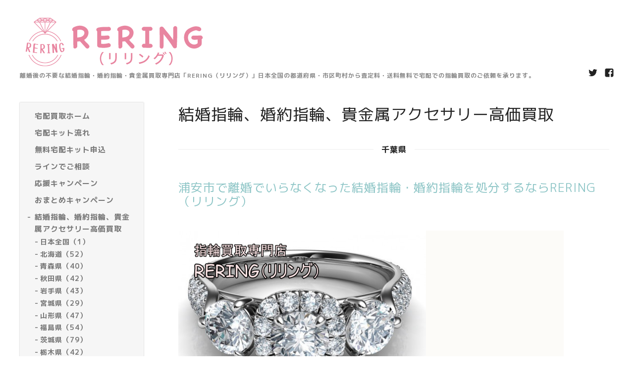

--- FILE ---
content_type: text/html; charset=utf-8
request_url: https://yubiwarering.com/menu/910040
body_size: 10755
content:
<!DOCTYPE html>
<html lang="ja">
<head>
  <meta charset="utf-8">
  <!-- Silk: ver.202008170000 -->

  <title>浦安市で離婚でいらなくなった結婚指輪・婚約指輪を処分するならRERING（リリング） - 結婚指輪・婚約指輪の高額買取リリング</title>

  <meta name="viewport" content="width=device-width,initial-scale=1.0,minimum-scale=1.0">
  <meta name="description" content="不倫、浮気、性格に不一致等で離婚される方が増えている。そんな中で注目されているのが結婚指輪・婚約指輪の処分。離婚された方々の多くは・長年愛用した傷付いた指輪...">
  <meta name="keywords" content="結婚指輪・婚約指輪どこよりも高額買取はリリング">

  <meta property="og:title" content="浦安市で離婚でいらなくなった結婚指輪・婚約指輪を処分するならRERING（リリング）">
  <meta property="og:image" content="https://cdn.goope.jp/174227/210830204337j29r.png">
  <meta property="og:site_name" content="結婚指輪・婚約指輪の高額買取リリング">

  <link rel="shortcut icon" href="//cdn.goope.jp/174227/210217215054-602d112eed17f.ico" />
  <link rel="alternate" href="/feed.rss" type="application/rss+xml" title="結婚指輪・婚約指輪の高額買取リリング / RSS">
  <link rel="stylesheet" href="/js/theme_silk/swiper/swiper.min.css">
  <link rel="stylesheet" href="/js/theme_silk/colorbox/colorbox.css">
  <link rel="stylesheet" href="/style.css?742824-1631109219">
  <script src="/assets/jquery/jquery-3.5.1.min.js"></script>
  <link rel="stylesheet" href="https://use.fontawesome.com/releases/v5.15.4/css/all.css" integrity="sha384-DyZ88mC6Up2uqS4h/KRgHuoeGwBcD4Ng9SiP4dIRy0EXTlnuz47vAwmeGwVChigm" crossorigin="anonymous">
</head>

<body id="menu">
  <div id="app" class="l-app">
    <header class="js-header l-header">
      <div class="c-container l-header__inner">
        <div class="l-header__brand">
          <div class="p-brand">
            <h1 class="p-brand__name">
              <a class="shop_sitename" href="https://yubiwarering.com"><img src='//cdn.goope.jp/174227/210830204337j29r.png' alt='結婚指輪・婚約指輪の高額買取リリング' /></a>
            </h1>
            <div class="p-brand__description site_description">
              離婚後の不要な結婚指輪・婚約指輪・貴金属買取専門店「RERING（リリング）」日本全国の都道府県・市区町村から査定料・送料無料で宅配での指輪買取のご依頼を承ります。
            </div>
          </div>
        </div>
        <label for="l-drawer-state" class="l-header-button">
          <svg role="img" aria-hidden="true" class="c-icon l-header-button__icon"><use xlink:href="#navicon"></use></svg>
          メニュー
        </label>

        <ul class="l-header-social">
          
          <li class="l-header-social__item">
            <a href="https://twitter.com/RERING11" target="_blank">
              <svg role="img" aria-hidden="true" class="c-icon l-header-social__icon"><use xlink:href="#twitter"></use></svg>
            </a>
          </li>
          
          
          <li class="l-header-social__item">
            <a href="https://www.facebook.com/rering0000" target="_blank">
              <svg role="img" aria-hidden="true" class="c-icon l-header-social__icon"><use xlink:href="#facebook-square"></use></svg>
            </a>
          </li>
          
          
        </ul>
      </div>
    </header>

    <input id="l-drawer-state" type="checkbox" class="c-overlay-checkbox l-drawer-state">
    <label for="l-drawer-state" aria-label="メニューを閉じる" class="c-overlay"></label>

    <nav class="l-drawer" role="navigation">
      <label for="l-drawer-state" class="l-drawer__close">
        <svg class="l-drawer__icon" role="img" aria-hidden="true"><use xlink:href="#cross"></use></svg>
        メニューを閉じる
      </label>
      <div class="js-global-nav">
        <ul class="p-global-nav">
          
          <li class="navi_top">
            <a href="/" class="p-global-nav__item" >
              <span>宅配買取ホーム</span>
            </a>
            
          </li>
          
          <li class="navi_free free_394199">
            <a href="/free/takuhainagare" class="p-global-nav__item" >
              <span>宅配キット流れ</span>
            </a>
            
          </li>
          
          <li class="navi_contact">
            <a href="/contact" class="p-global-nav__item" >
              <span>無料宅配キット申込</span>
            </a>
            
          </li>
          
          <li class="navi_free free_397094">
            <a href="/free/line" class="p-global-nav__item" >
              <span>ラインでご相談</span>
            </a>
            
          </li>
          
          <li class="navi_free free_393351">
            <a href="/free/mamaouen" class="p-global-nav__item" >
              <span>応援キャンペーン</span>
            </a>
            
          </li>
          
          <li class="navi_free free_393352">
            <a href="/free/matome" class="p-global-nav__item" >
              <span>おまとめキャンペーン</span>
            </a>
            
          </li>
          
          <li class="navi_menu active">
            <a href="/menu" class="p-global-nav__item" >
              <span>結婚指輪、婚約指輪、貴金属アクセサリー高価買取</span>
            </a>
            <ul class="sub_navi">
<li><a href='/menu/c1132375'>日本全国（1）</a></li>
<li><a href='/menu/c1059085'>北海道（52）</a></li>
<li><a href='/menu/c1059086'>青森県（40）</a></li>
<li><a href='/menu/c1059087'>秋田県（42）</a></li>
<li><a href='/menu/c1059088'>岩手県（43）</a></li>
<li><a href='/menu/c1059089'>宮城県（29）</a></li>
<li><a href='/menu/c1059090'>山形県（47）</a></li>
<li><a href='/menu/c1059091'>福島県（54）</a></li>
<li><a href='/menu/c1059092'>茨城県（79）</a></li>
<li><a href='/menu/c1059093'>栃木県（42）</a></li>
<li><a href='/menu/c1059094'>群馬県（42）</a></li>
<li><a href='/menu/c1059095'>埼玉県（54）</a></li>
<li><a href='/menu/c1059096'>千葉県（46）</a></li>
<li><a href='/menu/c1059097'>東京都区部（72）</a></li>
<li><a href='/menu/c1059098'>東京都多摩地域（86）</a></li>
<li><a href='/menu/c1059099'>神奈川県（152）</a></li>
<li><a href='/menu/c1059100'>新潟県（77）</a></li>
<li><a href='/menu/c1059101'>長野県（71）</a></li>
<li><a href='/menu/c1059102'>山梨県（38）</a></li>
<li><a href='/menu/c1059103'>富山県（28）</a></li>
<li><a href='/menu/c1059104'>石川県（36）</a></li>
<li><a href='/menu/c1059105'>福井県（36）</a></li>
<li><a href='/menu/c1059106'>静岡県（42）</a></li>
<li><a href='/menu/c1059107'>岐阜県（64）</a></li>
<li><a href='/menu/c1059108'>愛知県（77）</a></li>
<li><a href='/menu/c1059109'>三重県（45）</a></li>
<li><a href='/menu/c1059110'>滋賀県（36）</a></li>
<li><a href='/menu/c1059111'>京都府（36）</a></li>
<li><a href='/menu/c1059112'>奈良県（40）</a></li>
<li><a href='/menu/c1059113'>大阪府（69）</a></li>
<li><a href='/menu/c1059114'>和歌山県（35）</a></li>
<li><a href='/menu/c1059115'>兵庫県（43）</a></li>
<li><a href='/menu/c1059116'>鳥取県（22）</a></li>
<li><a href='/menu/c1059117'>岡山県（62）</a></li>
<li><a href='/menu/c1059118'>島根県（30）</a></li>
<li><a href='/menu/c1059119'>広島県（29）</a></li>
<li><a href='/menu/c1059120'>山口県（38）</a></li>
<li><a href='/menu/c1059121'>香川県（31）</a></li>
<li><a href='/menu/c1059122'>徳島県（36）</a></li>
<li><a href='/menu/c1059123'>愛媛県（40）</a></li>
<li><a href='/menu/c1059124'>高知県（38）</a></li>
<li><a href='/menu/c1059125'>福岡県（48）</a></li>
<li><a href='/menu/c1059126'>大分県（37）</a></li>
<li><a href='/menu/c1059127'>佐賀県（36）</a></li>
<li><a href='/menu/c1059128'>長崎県（38）</a></li>
<li><a href='/menu/c1059129'>熊本県（61）</a></li>
<li><a href='/menu/c1059130'>宮崎県（32）</a></li>
<li><a href='/menu/c1059131'>鹿児島県（57）</a></li>
<li><a href='/menu/c1059132'>沖縄県（36）</a></li>
</ul>

          </li>
          
          <li class="navi_about">
            <a href="/about" class="p-global-nav__item" >
              <span>店舗情報</span>
            </a>
            
          </li>
          
          <li class="navi_free free_393355">
            <a href="/free/kihonrinen" class="p-global-nav__item" >
              <span>基本理念</span>
            </a>
            
          </li>
          
          <li class="navi_free free_393354">
            <a href="/free/kizu" class="p-global-nav__item" >
              <span>刻印・傷ありでもOK</span>
            </a>
            
          </li>
          
          <li class="navi_free free_394197">
            <a href="/free/senmonten" class="p-global-nav__item" >
              <span>貴金属専門店がいい理由</span>
            </a>
            
          </li>
          
          <li class="navi_free free_394204">
            <a href="/free/katsuyou" class="p-global-nav__item" >
              <span>指輪売却で有効活用</span>
            </a>
            
          </li>
          
          <li class="navi_free free_394202">
            <a href="/free/kaitorihinmoku" class="p-global-nav__item" >
              <span>宅配買取品目</span>
            </a>
            
          </li>
          
          <li class="navi_free free_394200">
            <a href="/free/kaitoriarea" class="p-global-nav__item" >
              <span>宅配買取エリア</span>
            </a>
            
          </li>
          
          <li class="navi_free free_492766">
            <a href="/free/kotsu" class="p-global-nav__item" >
              <span>購入金額とのギャップが大きい結婚指輪、婚約指輪を少しでも高く売却するコツ</span>
            </a>
            
          </li>
          
          <li class="navi_info">
            <a href="/info" class="p-global-nav__item" >
              <span>お知らせ</span>
            </a>
            
          </li>
          
          <li class="navi_diary">
            <a href="/diary" class="p-global-nav__item" >
              <span>結婚指輪買取店店主から</span>
            </a>
            
          </li>
          
          <li class="navi_free free_385189">
            <a href="/free/pp" class="p-global-nav__item" >
              <span>プライバシーポリシー</span>
            </a>
            
          </li>
          
          <li class="navi_free free_493364">
            <a href="/free/reringkiyaku" class="p-global-nav__item" >
              <span>利用規約 </span>
            </a>
            
          </li>
          
        </ul>
        <ul class="p-global-nav">
          <li class="shop_rss">
            <a href="/feed.rss" class="p-global-nav__item">
              <span>RSSフィード</span>
            </a>
          </li>
          <li class="p-global-nav__qr qr_area">
            <div>
              <label for="l-modal-state" aria-label="モバイルQRコードを表示する" class="p-global-nav__item" onclick="showModal(this)">
                <span>モバイルサイト</span>
              </label>
            </div>
            <div class="c-hidden-source">
              <div class="l-modal__body">
                <div class="l-modal__image">
                  <img src="//r.goope.jp/qr/rering"width="100" height="100" />
                </div>
                <div class="l-modal__content">
                  <h2>
                    結婚指輪・婚約指輪の高額買取リリング
                  </h2>
                  <p class="l-modal__text">
                    お使いのデバイスからQRコードを読み込んでください。
                  </p>
                </div>
                <label for="l-modal-state" class="l-modal__close-button">
                  <svg class="c-icon" role="img" aria-hidden="true"><use xlink:href="#cross"></use></svg>
                </label>
              </div>
            </div>
          </li>
        </ul>
      </div>
    </nav>

    <header class="p-top-brand">
      <div class="p-brand">
        <h1 class="p-brand__name">
          <a class="shop_sitename" href="https://yubiwarering.com"><img src='//cdn.goope.jp/174227/210830204337j29r.png' alt='結婚指輪・婚約指輪の高額買取リリング' /></a>
        </h1>
        <div class="p-brand__description site_description">
          離婚後の不要な結婚指輪・婚約指輪・貴金属買取専門店「RERING（リリング）」日本全国の都道府県・市区町村から査定料・送料無料で宅配での指輪買取のご依頼を承ります。
        </div>
      </div>
    </header>

    

    

    

    
    <div class="c-container c-container--flex">
      <div class="l-side">
        <nav class="js-side">
        </nav>
      </div>
      <main role="main" class="l-main">
        <section class="c-section">
          <h2 class="c-section__heading">
            結婚指輪、婚約指輪、貴金属アクセサリー高価買取
          </h2>
          
          <h3 class="c-section__category-heading">
            <span>
              千葉県
            </span>
          </h3>
          
          <section class="c-chapter">
            <h4 class="c-chapter__heading">
              <a href="/menu/910040">浦安市で離婚でいらなくなった結婚指輪・婚約指輪を処分するならRERING（リリング）</a>
            </h4>
            <div class="c-article c-article--type-thumb">
              <div class="c-article__image c-article__image--type-thumb">
                <img src="" alt="">
              </div>
              <div class="c-article__content c-article__content--type-thumb">
                <div class="p-menu">
                  <div class="p-menu__price">
                    <span></span>
                  </div>
                  <div class="p-menu__body wysiwyg js-wysiwyg">
                    <p>&nbsp;</p>
<div class="c-article__image" style="box-sizing: border-box; word-break: break-all; letter-spacing: 1px; margin-top: 0px; font-family: 'Noto Sans Japanese'; color: #222222; font-size: 16px; background-color: #fcfbf8;"><a href="https://cdn.goope.jp/174227/210425181602-6085335208a74.png" class="thickbox" style="box-sizing: border-box; word-break: break-all; background-color: transparent; color: #9fbacf;"><img src="https://cdn.goope.jp/174227/210425181602-6085335208a74_l.jpg" alt="【新潟県】離婚でいらなくなった結婚指輪・婚約指輪を処分するならRERING（リリング）" style="box-sizing: border-box; word-break: break-all; border-style: none; max-width: 100%; height: auto; display: block; margin-bottom: 1.5em;" /></a></div>
<div class="c-article__content" style="box-sizing: border-box; word-break: break-all; font-size: 14px; color: #777777; margin-bottom: 0px; font-family: 'M Plus 1p'; letter-spacing: 1px;">
<div class="wysiwyg js-wysiwyg" style="box-sizing: border-box; word-break: break-all; overflow-x: auto;">
<p style="box-sizing: border-box; word-break: break-all; margin-top: 0px; margin-bottom: 0.5em; font-family: 'Noto Sans Japanese'; background-color: #fcfbf8;"><span style="box-sizing: border-box; word-break: break-all; font-size: 16px;">不倫、浮気、性格に不一致等で</span></p>
<p style="box-sizing: border-box; word-break: break-all; margin-top: 0.5em; margin-bottom: 0.5em; font-family: 'Noto Sans Japanese'; background-color: #fcfbf8;"><span style="box-sizing: border-box; word-break: break-all; font-size: 12pt;">離婚される方が増えている。</span></p>
<p style="box-sizing: border-box; word-break: break-all; margin-top: 0.5em; margin-bottom: 0.5em; font-family: 'Noto Sans Japanese'; background-color: #fcfbf8;"><span style="box-sizing: border-box; word-break: break-all; font-size: 12pt;">そんな中で注目されているのが</span></p>
<p style="box-sizing: border-box; word-break: break-all; margin-top: 0.5em; margin-bottom: 0.5em; font-family: 'Noto Sans Japanese'; background-color: #fcfbf8;"><span style="box-sizing: border-box; word-break: break-all; font-size: 12pt;">結婚指輪</span><span style="box-sizing: border-box; word-break: break-all; font-size: 12pt;">・婚約指輪</span><span style="box-sizing: border-box; word-break: break-all; font-size: 12pt;">の処分。</span></p>
<p style="box-sizing: border-box; word-break: break-all; margin-top: 0.5em; margin-bottom: 0.5em; font-family: 'Noto Sans Japanese'; background-color: #fcfbf8;"><span style="box-sizing: border-box; word-break: break-all; font-size: 12pt;">離婚された方々の多くは</span></p>
<p style="box-sizing: border-box; word-break: break-all; margin-top: 0.5em; margin-bottom: 0.5em; font-family: 'Noto Sans Japanese'; background-color: #fcfbf8;"><span style="box-sizing: border-box; word-break: break-all; font-weight: bolder;"><span style="box-sizing: border-box; word-break: break-all; font-size: 12pt;">・長年愛用した傷付いた指輪</span></span></p>
<p style="box-sizing: border-box; word-break: break-all; margin-top: 0.5em; margin-bottom: 0.5em; font-family: 'Noto Sans Japanese'; background-color: #fcfbf8;"><span style="box-sizing: border-box; word-break: break-all; font-weight: bolder;"><span style="box-sizing: border-box; word-break: break-all; font-size: 12pt;">・イニシャルが入ってる指輪</span></span></p>
<p style="box-sizing: border-box; word-break: break-all; margin-top: 0.5em; margin-bottom: 0.5em; font-family: 'Noto Sans Japanese'; background-color: #fcfbf8;"><span style="box-sizing: border-box; word-break: break-all; font-size: 12pt;">これらが売れると知らない方が多く</span></p>
<p style="box-sizing: border-box; word-break: break-all; margin-top: 0.5em; margin-bottom: 0.5em; font-family: 'Noto Sans Japanese'; background-color: #fcfbf8;"><span style="box-sizing: border-box; word-break: break-all; font-size: 12pt;">感情的に捨ててしまった！</span></p>
<p style="box-sizing: border-box; word-break: break-all; margin-top: 0.5em; margin-bottom: 0.5em; font-family: 'Noto Sans Japanese'; background-color: #fcfbf8;"><span style="box-sizing: border-box; word-break: break-all; font-size: 12pt;">という方が非常に多かったのですが</span></p>
<p style="box-sizing: border-box; word-break: break-all; margin-top: 0.5em; margin-bottom: 0.5em; font-family: 'Noto Sans Japanese'; background-color: #fcfbf8;"><span style="box-sizing: border-box; word-break: break-all; font-size: 12pt;">実は売れる！と口コミで広まり</span></p>
<p style="box-sizing: border-box; word-break: break-all; margin-top: 0.5em; margin-bottom: 0.5em; font-family: 'Noto Sans Japanese'; background-color: #fcfbf8;"><span style="box-sizing: border-box; word-break: break-all; font-size: 12pt;"><span style="box-sizing: border-box; word-break: break-all; font-size: 12pt;">新たな人生を送る</span><span style="box-sizing: border-box; word-break: break-all; font-size: 12pt;">きっかけとして</span></span></p>
<p style="box-sizing: border-box; word-break: break-all; margin-top: 0.5em; margin-bottom: 0.5em; font-family: 'Noto Sans Japanese'; background-color: #fcfbf8;"><span style="box-sizing: border-box; word-break: break-all; font-size: 16px;">売却処分される方</span><span style="box-sizing: border-box; word-break: break-all; font-size: 16px;">が</span></p>
<p style="box-sizing: border-box; word-break: break-all; margin-top: 0.5em; margin-bottom: 0.5em; font-family: 'Noto Sans Japanese'; background-color: #fcfbf8;"><span style="box-sizing: border-box; word-break: break-all; font-size: 16px;"><span color="#777777" style="box-sizing: border-box; word-break: break-all;"><span style="box-sizing: border-box; word-break: break-all;"><span color="#ff0000" style="box-sizing: border-box; word-break: break-all; color: #ff0000;"><span style="box-sizing: border-box; word-break: break-all; font-weight: bolder;">浦安市（明海　今川など）</span></span></span><span style="box-sizing: border-box; word-break: break-all;">で増えてきている。</span></span></span></p>
<p style="box-sizing: border-box; word-break: break-all; margin-top: 0.5em; margin-bottom: 0.5em; font-family: 'Noto Sans Japanese'; background-color: #fcfbf8;">&nbsp;</p>
<p style="box-sizing: border-box; word-break: break-all; margin-top: 0.5em; margin-bottom: 0.5em; font-family: 'Noto Sans Japanese'; background-color: #fcfbf8;">&nbsp;</p>
<h2 style="box-sizing: border-box; word-break: break-all; font-family: 'Noto Sans Japanese'; font-size: 20px; border-left: 8px solid #2294dd; padding: 15px;"><span style="box-sizing: border-box; word-break: break-all; background-color: #fcfbf8;"><span style="box-sizing: border-box; word-break: break-all; color: #ff0000;">浦安市</span>で結婚指輪・婚約指輪を高価買取</span></h2>
<p style="box-sizing: border-box; word-break: break-all; margin-top: 0.5em; margin-bottom: 0.5em; font-family: 'Noto Sans Japanese'; background-color: #fcfbf8;"><img src="https://cdn.goope.jp/174227/210413152209-607538919072f_l.jpg" alt="多可町で結婚指輪・婚約指輪売却するならRERING（リリング）" width="575" height="244" style="box-sizing: border-box; word-break: break-all; border-style: none; max-width: 100%; height: auto;" /></p>
<p style="box-sizing: border-box; word-break: break-all; margin-top: 0.5em; margin-bottom: 0.5em; font-family: 'Noto Sans Japanese'; background-color: #fcfbf8;"><span style="box-sizing: border-box; word-break: break-all; font-size: 16px;">シングルマザーになると</span></p>
<p style="box-sizing: border-box; word-break: break-all; margin-top: 0.5em; margin-bottom: 0.5em; font-family: 'Noto Sans Japanese'; background-color: #fcfbf8;"><span style="box-sizing: border-box; word-break: break-all; font-size: 16px;">生活に苦しむ家庭も多く</span></p>
<p style="box-sizing: border-box; word-break: break-all; margin-top: 0.5em; margin-bottom: 0.5em; font-family: 'Noto Sans Japanese'; background-color: #fcfbf8;"><span style="box-sizing: border-box; word-break: break-all; font-size: 16px;">少しでも足しにしたい方が多い。</span></p>
<p style="box-sizing: border-box; word-break: break-all; margin-top: 0.5em; margin-bottom: 0.5em; font-family: 'Noto Sans Japanese'; background-color: #fcfbf8;"><span style="box-sizing: border-box; word-break: break-all; font-size: 16px;"><a href="https://yubiwarering.com/" style="box-sizing: border-box; word-break: break-all; background-color: transparent; color: #8dc5c6;">RERING（リリング）</a>では</span></p>
<p style="box-sizing: border-box; word-break: break-all; margin-top: 0.5em; margin-bottom: 0.5em; font-family: 'Noto Sans Japanese'; background-color: #fcfbf8;"><span style="box-sizing: border-box; word-break: break-all; color: #ff0000;"><span style="box-sizing: border-box; word-break: break-all; font-weight: bolder;"><span style="box-sizing: border-box; word-break: break-all; font-size: 16px;">離婚等で生活苦になった方を助けたい！</span></span></span></p>
<p style="box-sizing: border-box; word-break: break-all; margin-top: 0.5em; margin-bottom: 0.5em; font-family: 'Noto Sans Japanese'; background-color: #fcfbf8;"><span style="box-sizing: border-box; word-break: break-all; font-size: 16px;">このような想いから</span></p>
<p style="box-sizing: border-box; word-break: break-all; margin-top: 0.5em; margin-bottom: 0.5em; font-family: 'Noto Sans Japanese'; background-color: #fcfbf8;"><span style="box-sizing: border-box; word-break: break-all; font-size: 16px;">結婚指輪・婚約指輪</span><span style="box-sizing: border-box; word-break: break-all; background-color: #ffffff; font-size: 16px;">の</span><span style="box-sizing: border-box; word-break: break-all; background-color: #ffffff; font-size: 16px;">高価買取を開始。</span></p>
<p style="box-sizing: border-box; word-break: break-all; margin-top: 0.5em; margin-bottom: 0.5em; font-family: 'Noto Sans Japanese'; background-color: #fcfbf8;"><span style="box-sizing: border-box; word-break: break-all; font-size: 16px;">人件費・店舗維持費などの</span></p>
<p style="box-sizing: border-box; word-break: break-all; margin-top: 0.5em; margin-bottom: 0.5em; font-family: 'Noto Sans Japanese'; background-color: #fcfbf8;"><span style="box-sizing: border-box; word-break: break-all; font-size: 16px;">経費を削減することで</span></p>
<p style="box-sizing: border-box; word-break: break-all; margin-top: 0.5em; margin-bottom: 0.5em; font-family: 'Noto Sans Japanese';"><span style="box-sizing: border-box; word-break: break-all; background-color: #fcfbf8; color: #ff0000; font-size: 16px; font-weight: bold;">浦安市（入船　海楽など）</span><span style="box-sizing: border-box; word-break: break-all; background-color: #fcfbf8; font-size: 16px;">の皆様から</span></p>
<p style="box-sizing: border-box; word-break: break-all; margin-top: 0.5em; margin-bottom: 0.5em; font-family: 'Noto Sans Japanese'; background-color: #fcfbf8;"><span style="box-sizing: border-box; word-break: break-all; font-size: 16px;">1円でも高く買い取れるよう努力している。</span></p>
<p style="box-sizing: border-box; word-break: break-all; margin-top: 0.5em; margin-bottom: 0.5em; font-family: 'Noto Sans Japanese'; background-color: #fcfbf8;">&nbsp;</p>
<p style="box-sizing: border-box; word-break: break-all; margin-top: 0.5em; margin-bottom: 0.5em; font-family: 'Noto Sans Japanese'; background-color: #fcfbf8;"><a href="https://yubiwarering.com/free/takuhainagare" style="box-sizing: border-box; word-break: break-all; background-color: transparent; color: #8dc5c6;"><img src="https://cdn.goope.jp/174227/210514054910-609d90c6c2cdd_l.jpg" alt="タグ.PNG" style="box-sizing: border-box; word-break: break-all; border-style: none; max-width: 100%; height: auto; font-family: 'M Plus 1p'; font-size: 16px; background-color: #ffffff;" /></a></p>
<p style="box-sizing: border-box; word-break: break-all; margin-top: 0.5em; margin-bottom: 0.5em; font-family: 'Noto Sans Japanese'; background-color: #fcfbf8;">&nbsp;</p>
<p style="box-sizing: border-box; word-break: break-all; margin-top: 0.5em; margin-bottom: 0.5em; font-family: 'Noto Sans Japanese'; background-color: #fcfbf8;">&nbsp;</p>
<h2 style="box-sizing: border-box; word-break: break-all; font-family: 'Noto Sans Japanese'; font-size: 20px; background-color: #fcfbf8; border-left: 8px solid #2294dd; padding: 15px;">経費削減で高価買取を実現</h2>
<p style="box-sizing: border-box; word-break: break-all; margin-top: 0.5em; margin-bottom: 0.5em; font-family: 'Noto Sans Japanese'; background-color: #fcfbf8;"><span style="box-sizing: border-box; word-break: break-all; font-size: 12pt;"><a href="https://cdn.goope.jp/174227/210405060507-606a2a03f3a78.png" target="_blank" style="box-sizing: border-box; word-break: break-all; background-color: transparent; color: #9fbacf;"><img src="https://cdn.goope.jp/174227/210405060507-606a2a03f3a78_l.jpg" alt="足利市で結婚指輪・婚約指輪を断捨離・処分・現金化・換金・売るならRERING（リリング）" width="579" height="279" style="box-sizing: border-box; word-break: break-all; border-style: none; max-width: 100%; height: auto;" /></a></span></p>
<p style="box-sizing: border-box; word-break: break-all; margin-top: 0.5em; margin-bottom: 0.5em; font-family: 'Noto Sans Japanese'; background-color: #fcfbf8;"><span style="box-sizing: border-box; word-break: break-all; font-size: 12pt;"><a href="https://yubiwarering.com/" style="box-sizing: border-box; word-break: break-all; background-color: transparent; color: #8dc5c6;">RERING（リリング）</a>では</span></p>
<p style="box-sizing: border-box; word-break: break-all; margin-top: 0.5em; margin-bottom: 0.5em; font-family: 'Noto Sans Japanese'; background-color: #fcfbf8;"><span style="box-sizing: border-box; word-break: break-all; font-size: 12pt;">離婚して結婚指輪・婚約指輪の</span></p>
<p style="box-sizing: border-box; word-break: break-all; margin-top: 0.5em; margin-bottom: 0.5em; font-family: 'Noto Sans Japanese'; background-color: #fcfbf8;"><span style="box-sizing: border-box; word-break: break-all; font-size: 12pt;">処分に困っている人を助けるべく</span></p>
<p style="box-sizing: border-box; word-break: break-all; margin-top: 0.5em; margin-bottom: 0.5em; font-family: 'Noto Sans Japanese'; background-color: #fcfbf8;"><span style="box-sizing: border-box; word-break: break-all; font-size: 12pt;">結婚・婚約指輪買取専門店を開始。</span></p>
<p style="box-sizing: border-box; word-break: break-all; margin-top: 0.5em; margin-bottom: 0.5em; font-family: 'Noto Sans Japanese'; background-color: #fcfbf8;"><span style="box-sizing: border-box; word-break: break-all; font-size: 12pt;">店舗を待たない事で</span></p>
<p style="box-sizing: border-box; word-break: break-all; margin-top: 0.5em; margin-bottom: 0.5em; font-family: 'Noto Sans Japanese'; background-color: #fcfbf8;"><span style="box-sizing: border-box; word-break: break-all; font-size: 12pt;">人件費や運営コストを</span></p>
<p style="box-sizing: border-box; word-break: break-all; margin-top: 0.5em; margin-bottom: 0.5em; font-family: 'Noto Sans Japanese'; background-color: #fcfbf8;"><span style="box-sizing: border-box; word-break: break-all; font-size: 12pt;">徹底的にカットしたことで</span></p>
<p style="box-sizing: border-box; word-break: break-all; margin-top: 0.5em; margin-bottom: 0.5em; font-family: 'Noto Sans Japanese'; background-color: #fcfbf8;"><span style="box-sizing: border-box; word-break: break-all; font-size: 12pt;">高値買取を実現させています。</span></p>
<p style="box-sizing: border-box; word-break: break-all; margin-top: 0.5em; margin-bottom: 0.5em; font-family: 'Noto Sans Japanese'; background-color: #fcfbf8;"><span style="box-sizing: border-box; word-break: break-all; font-size: 12pt;">また、店舗に行くのが面倒くさい</span></p>
<p style="box-sizing: border-box; word-break: break-all; margin-top: 0.5em; margin-bottom: 0.5em; font-family: 'Noto Sans Japanese'; background-color: #fcfbf8;"><span style="box-sizing: border-box; word-break: break-all; font-size: 12pt;">時間が無い方に対応するため</span></p>
<p style="box-sizing: border-box; word-break: break-all; margin-top: 0.5em; margin-bottom: 0.5em; font-family: 'Noto Sans Japanese'; background-color: #fcfbf8;"><span style="box-sizing: border-box; word-break: break-all; font-size: 12pt;">メールや電話一本で</span></p>
<p style="box-sizing: border-box; word-break: break-all; margin-top: 0.5em; margin-bottom: 0.5em; font-family: 'Noto Sans Japanese'; background-color: #fcfbf8;"><span style="box-sizing: border-box; word-break: break-all; font-size: 12pt;">全国どこでも無料で</span><span style="box-sizing: border-box; word-break: break-all; font-size: 12pt;">査定できる。</span></p>
<p style="box-sizing: border-box; word-break: break-all; margin-top: 0.5em; margin-bottom: 0.5em; font-family: 'Noto Sans Japanese'; background-color: #fcfbf8;"><span style="box-sizing: border-box; word-break: break-all; font-weight: bolder;"><span style="box-sizing: border-box; word-break: break-all; font-size: 16px;">・1円でも高く売却処分したい方</span></span></p>
<p style="box-sizing: border-box; word-break: break-all; margin-top: 0.5em; margin-bottom: 0.5em; font-family: 'Noto Sans Japanese'; background-color: #fcfbf8;"><span style="box-sizing: border-box; word-break: break-all; font-size: 16px;"><span style="box-sizing: border-box; word-break: break-all; font-weight: bolder;">・家計の足しにしたい方</span>　等々</span></p>
<p style="box-sizing: border-box; word-break: break-all; margin-top: 0.5em; margin-bottom: 0.5em; font-family: 'Noto Sans Japanese'; background-color: #fcfbf8;"><span style="box-sizing: border-box; word-break: break-all; font-size: 16px;">少しでもお役に立てるよう努力する</span></p>
<p style="box-sizing: border-box; word-break: break-all; margin-top: 0.5em; margin-bottom: 0.5em; font-family: 'Noto Sans Japanese'; background-color: #fcfbf8;"><span style="box-sizing: border-box; word-break: break-all; font-size: 16px;"><a href="https://yubiwarering.com/" style="box-sizing: border-box; word-break: break-all; background-color: transparent; color: #8dc5c6;">RERING（リリング）</a>を</span><span style="box-sizing: border-box; word-break: break-all; font-size: 16px;">ご検討ください！</span></p>
<p style="box-sizing: border-box; word-break: break-all; margin-top: 0.5em; margin-bottom: 0.5em; font-family: 'Noto Sans Japanese'; background-color: #fcfbf8;">&nbsp;</p>
<p style="box-sizing: border-box; word-break: break-all; margin-top: 0.5em; margin-bottom: 0.5em; font-family: 'Noto Sans Japanese'; background-color: #fcfbf8;"><a href="https://yubiwarering.com/free/takuhainagare" style="box-sizing: border-box; word-break: break-all; background-color: transparent; color: #8dc5c6;"><img src="https://cdn.goope.jp/174227/210514054910-609d90c6c2cdd_l.jpg" alt="タグ.PNG" style="box-sizing: border-box; word-break: break-all; border-style: none; max-width: 100%; height: auto; font-family: 'M Plus 1p'; font-size: 16px; background-color: #ffffff;" /></a></p>
<p style="box-sizing: border-box; word-break: break-all; margin-top: 0.5em; margin-bottom: 0.5em; font-family: 'Noto Sans Japanese'; background-color: #fcfbf8;">&nbsp;</p>
<p style="box-sizing: border-box; word-break: break-all; margin-top: 0.5em; margin-bottom: 0.5em; font-family: 'Noto Sans Japanese'; background-color: #fcfbf8;">&nbsp;</p>
<h2 style="box-sizing: border-box; word-break: break-all; font-family: 'Noto Sans Japanese'; font-size: 20px; background-color: #fcfbf8; border-left: 8px solid #2294dd; padding: 15px;">RERING（リリング）店舗概要</h2>
<p style="box-sizing: border-box; word-break: break-all; margin-top: 0.5em; margin-bottom: 0.5em; font-family: 'Noto Sans Japanese'; background-color: #fcfbf8;"><span style="box-sizing: border-box; word-break: break-all; font-size: 12pt;"><a href="https://cdn.goope.jp/174227/210409052419-606f66731c430.png" target="_blank" style="box-sizing: border-box; word-break: break-all; background-color: transparent; color: #9fbacf;"><img src="https://cdn.goope.jp/174227/210409052419-606f66731c430_l.jpg" alt="西宮市で結婚指輪・婚約指輪売却するならRERING（リリング）" width="578" height="333" style="box-sizing: border-box; word-break: break-all; border-style: none; max-width: 100%; height: auto;" /></a></span></p>
<p style="box-sizing: border-box; word-break: break-all; margin-top: 0.5em; margin-bottom: 0.5em; font-family: 'Noto Sans Japanese'; background-color: #fcfbf8;"><span style="box-sizing: border-box; word-break: break-all; font-size: 12pt;"><a href="https://yubiwarering.com/" style="box-sizing: border-box; word-break: break-all; background-color: transparent; color: #8dc5c6;">RERING（リリング）</a>では</span></p>
<p style="box-sizing: border-box; word-break: break-all; margin-top: 0.5em; margin-bottom: 0.5em; font-family: 'Noto Sans Japanese'; background-color: #fcfbf8;"><span style="box-sizing: border-box; word-break: break-all; font-size: 12pt;">実店舗を持たないことで</span></p>
<p style="box-sizing: border-box; word-break: break-all; margin-top: 0.5em; margin-bottom: 0.5em; font-family: 'Noto Sans Japanese'; background-color: #fcfbf8;"><span style="box-sizing: border-box; word-break: break-all; font-size: 12pt;">徹底的にコストカットをし</span></p>
<p style="box-sizing: border-box; word-break: break-all; margin-top: 0.5em; margin-bottom: 0.5em; font-family: 'Noto Sans Japanese'; background-color: #fcfbf8;"><span style="box-sizing: border-box; word-break: break-all; font-size: 12pt;">広告費を抑えることで</span></p>
<p style="box-sizing: border-box; word-break: break-all; margin-top: 0.5em; margin-bottom: 0.5em; font-family: 'Noto Sans Japanese'; background-color: #fcfbf8;"><span style="box-sizing: border-box; word-break: break-all; font-size: 12pt;">結婚指輪・婚約指輪だけでなく</span></p>
<p style="box-sizing: border-box; word-break: break-all; margin-top: 0.5em; margin-bottom: 0.5em; font-family: 'Noto Sans Japanese'; background-color: #fcfbf8;"><span style="box-sizing: border-box; word-break: break-all; font-size: 16px;">金・プラチナ製アクセサリー</span></p>
<p style="box-sizing: border-box; word-break: break-all; margin-top: 0.5em; margin-bottom: 0.5em; font-family: 'Noto Sans Japanese'; background-color: #fcfbf8;"><span style="box-sizing: border-box; word-break: break-all; font-size: 16px;">ダイヤモンド・宝石も</span></p>
<p style="box-sizing: border-box; word-break: break-all; margin-top: 0.5em; margin-bottom: 0.5em; font-family: 'Noto Sans Japanese'; background-color: #fcfbf8;"><span style="box-sizing: border-box; word-break: break-all; font-size: 12pt;">高値買取できるようになっています。</span></p>
<p style="box-sizing: border-box; word-break: break-all; margin-top: 0.5em; margin-bottom: 0.5em; font-family: 'Noto Sans Japanese'; background-color: #fcfbf8;"><span style="box-sizing: border-box; word-break: break-all; font-weight: bolder;"><span style="box-sizing: border-box; word-break: break-all; font-size: 16px;">・経済的に困ることが多いシンママさん</span></span></p>
<p style="box-sizing: border-box; word-break: break-all; margin-top: 0.5em; margin-bottom: 0.5em; font-family: 'Noto Sans Japanese'; background-color: #fcfbf8;"><span style="box-sizing: border-box; word-break: break-all; font-weight: bolder;"><span style="box-sizing: border-box; word-break: break-all; font-size: 16px;">・経済的に困っている方</span></span></p>
<p style="box-sizing: border-box; word-break: break-all; margin-top: 0.5em; margin-bottom: 0.5em; font-family: 'Noto Sans Japanese'; background-color: #fcfbf8;"><span style="box-sizing: border-box; word-break: break-all; font-size: 16px;">これらの方を助けたい想いから</span></p>
<p style="box-sizing: border-box; word-break: break-all; margin-top: 0.5em; margin-bottom: 0.5em; font-family: 'Noto Sans Japanese'; background-color: #fcfbf8;"><span style="box-sizing: border-box; word-break: break-all; font-size: 16px;"><a href="https://yubiwarering.com/" style="box-sizing: border-box; word-break: break-all; background-color: transparent; color: #8dc5c6;">RERING（リリング）</a>を運営しています。</span></p>
<p style="box-sizing: border-box; word-break: break-all; margin-top: 0.5em; margin-bottom: 0.5em; font-family: 'Noto Sans Japanese'; background-color: #fcfbf8;"><span style="box-sizing: border-box; word-break: break-all; font-size: 16px;">結婚指輪・婚約指輪・貴金属</span></p>
<p style="box-sizing: border-box; word-break: break-all; margin-top: 0.5em; margin-bottom: 0.5em; font-family: 'Noto Sans Japanese'; background-color: #fcfbf8;"><span style="box-sizing: border-box; word-break: break-all; font-size: 16px;">これらを処分されたい方は</span></p>
<p style="box-sizing: border-box; word-break: break-all; margin-top: 0.5em; margin-bottom: 0.5em; font-family: 'Noto Sans Japanese'; background-color: #fcfbf8;"><span style="box-sizing: border-box; word-break: break-all; font-size: 16px;">当店をご検討ください！</span></p>
<div class="c-article__content" style="box-sizing: border-box; word-break: break-all; font-size: 1.4rem; margin-bottom: 0px; background-color: #fcfbf8;">
<div class="wysiwyg js-wysiwyg" style="box-sizing: border-box; word-break: break-all; overflow-x: auto;">
<p style="box-sizing: border-box; word-break: break-all; margin-top: 0.5em; margin-bottom: 0.5em; font-size: 16px; color: #222222; background-color: #ffffff;"><a href="https://yubiwarering.com/contact" target="_blank" style="box-sizing: border-box; word-break: break-all; background-color: transparent; color: #8dc5c6;"><img src="https://cdn.goope.jp/174227/210514054910-609d90c6c2cdd_l.jpg" alt="タグ.PNG" style="box-sizing: border-box; word-break: break-all; border-style: none; max-width: 100%; height: auto;" /></a></p>
<p style="box-sizing: border-box; word-break: break-all; margin-top: 0.5em; margin-bottom: 0.5em; font-size: 16px; color: #222222; background-color: #ffffff;">&nbsp;</p>
<p style="box-sizing: border-box; word-break: break-all; margin-top: 0.5em; margin-bottom: 0.5em; font-size: 16px; color: #222222; background-color: #ffffff;">&nbsp;</p>
<h2 style="box-sizing: border-box; word-break: break-all; font-family: 'Noto Sans Japanese'; font-size: 20px; border-left: 8px solid #2294dd; padding: 15px;"><span color="#ff0000" style="box-sizing: border-box; word-break: break-all; color: #ff0000;">千葉県浦安市</span><span color="#777777" style="box-sizing: border-box; word-break: break-all;">の宅配買取エリア</span></h2>
<p style="box-sizing: border-box; word-break: break-all; margin-top: 0.5em; margin-bottom: 0.5em; font-size: 1.4rem; background-color: #ffffff;"><span color="#222222" style="box-sizing: border-box; word-break: break-all; color: #222222;"><span style="box-sizing: border-box; word-break: break-all; font-size: 16px;"><span style="box-sizing: border-box; word-break: break-all; color: #ff0000;">千葉県浦安市内</span>から</span></span><span color="#222222" style="box-sizing: border-box; word-break: break-all; color: #222222;"><span style="box-sizing: border-box; word-break: break-all; font-size: 16px;">結婚指輪・婚約指輪・貴金属を</span></span><span color="#222222" style="box-sizing: border-box; word-break: break-all; color: #222222;"><span style="box-sizing: border-box; word-break: break-all; font-size: 16px;">無料査定・高価買取致します。</span></span></p>
<p style="box-sizing: border-box; word-break: break-all; margin-top: 0.5em; margin-bottom: 0.5em; font-size: 1.4rem; background-color: #ffffff;">&nbsp;</p>
<ul class="area-category clearfix" style="margin: 0px; padding: 0px; font-size: 13px; list-style: none; zoom: 1; color: #000000; font-family: Meiryo; letter-spacing: normal; background-color: #ffffff;">
<li style="margin: 5px 10px 0px 0px; padding: 0px; font-size: 14px; float: left;">明海</li>
<li style="margin: 5px 10px 0px 0px; padding: 0px; font-size: 14px; float: left;">今川</li>
<li style="margin: 5px 10px 0px 0px; padding: 0px; font-size: 14px; float: left;">入船</li>
<li style="margin: 5px 10px 0px 0px; padding: 0px; font-size: 14px; float: left;">海楽</li>
<li style="margin: 5px 10px 0px 0px; padding: 0px; font-size: 14px; float: left;">北栄</li>
<li style="margin: 5px 10px 0px 0px; padding: 0px; font-size: 14px; float: left;">高洲</li>
<li style="margin: 5px 10px 0px 0px; padding: 0px; font-size: 14px; float: left;">千鳥</li>
<li style="margin: 5px 10px 0px 0px; padding: 0px; font-size: 14px; float: left;">鉄鋼通り</li>
<li style="margin: 5px 10px 0px 0px; padding: 0px; font-size: 14px; float: left;">当代島</li>
<li style="margin: 5px 10px 0px 0px; padding: 0px; font-size: 14px; float: left;">富岡</li>
<li style="margin: 5px 10px 0px 0px; padding: 0px; font-size: 14px; float: left;">猫実</li>
<li style="margin: 5px 10px 0px 0px; padding: 0px; font-size: 14px; float: left;">東野</li>
<li style="margin: 5px 10px 0px 0px; padding: 0px; font-size: 14px; float: left;">日の出</li>
<li style="margin: 5px 10px 0px 0px; padding: 0px; font-size: 14px; float: left;">富士見</li>
<li style="margin: 5px 10px 0px 0px; padding: 0px; font-size: 14px; float: left;">弁天</li>
<li style="margin: 5px 10px 0px 0px; padding: 0px; font-size: 14px; float: left;">堀江</li>
<li style="margin: 5px 10px 0px 0px; padding: 0px; font-size: 14px; float: left;">舞浜</li>
<li style="margin: 5px 10px 0px 0px; padding: 0px; font-size: 14px; float: left;">港</li>
<li style="margin: 5px 10px 0px 0px; padding: 0px; font-size: 14px; float: left;">美浜</li>
</ul>
</div>
</div>
</div>
</div>
                  </div>
                </div>
              </div>
            </div>
          </section>
          
          
          <div class="p-pager-wrapper js-pager-wrapper"></div>
        </section>
      </main>
    </div>
    

    

    

    

    

    

    

    

    <div id="LINE_banner" class="footer-banner">
      <p class="footer_banner-back">
        <a href="https://lin.ee/B6jnP3Z" target=_blank>
          <i class="fab fa-line"></i>
          お問い合わせ
        </a>
      </p>
    </div>

    <footer class="l-sub-footer">
      <div class="c-container js-append-contact">
      </div>
      <div class="c-container">
        <div id="navi_parts">
<div class="navi_parts_detail">
<div id="google_translate_element"></div><script type="text/javascript">function googleTranslateElementInit() {new google.translate.TranslateElement({pageLanguage: 'ja', includedLanguages: 'en,es,fr,it,ja,ko,zh-CN,zh-TW', layout: google.translate.TranslateElement.InlineLayout.SIMPLE}, 'google_translate_element');}</script><script type="text/javascript" src="//translate.google.com/translate_a/element.js?cb=googleTranslateElementInit"></script>
</div>
</div>
<div id="social_widgets">
<div id="widget_twitter_follow" class="social_widget">
<div style="text-align:left;padding-bottom:10px;">
<a href="https://twitter.com/RERING11" class="twitter-follow-button" data-show-count="false" data-lang="ja">Follow @RERING11</a>
<script>!function(d,s,id){var js,fjs=d.getElementsByTagName(s)[0];if(!d.getElementById(id)){js=d.createElement(s);js.id=id;js.src="//platform.twitter.com/widgets.js";fjs.parentNode.insertBefore(js,fjs);}}(document,"script","twitter-wjs");</script>
</div>
</div>
<div id="widget_twitter_tweet" class="social_widget">
<div style="text-align:left;padding-bottom:10px;">
<a href="https://twitter.com/share" class="twitter-share-button" data-url="https://yubiwarering.com" data-text="結婚指輪・婚約指輪の高額買取リリング" data-lang="ja">Tweet</a>
<script>!function(d,s,id){var js,fjs=d.getElementsByTagName(s)[0];if(!d.getElementById(id)){js=d.createElement(s);js.id=id;js.src="https://platform.twitter.com/widgets.js";fjs.parentNode.insertBefore(js,fjs);}}(document,"script","twitter-wjs");</script>
</div>
</div>
<div  id="widget_facebook_like" class="social_widget">
<div style="text-align:left;padding-bottom:10px;">
<iframe src="//www.facebook.com/plugins/like.php?href=https%3A%2F%2Fyubiwarering.com&amp;width&amp;layout=button_count&amp;action=like&amp;show_faces=false&amp;share=true&amp;height=21&amp;appId=837439917751931" scrolling="no" frameborder="0" style="border:none; overflow:hidden; height:21px;" allowTransparency="true"></iframe>
</div>
</div>
<div id="widget_line_share" class="social_widget">
<div class="line-it-button" data-lang="ja" data-type="share-a" data-ver="3" data-url="https://yubiwarering.com" data-color="default" data-size="small" style="display: none;"></div>
<script src="https://www.line-website.com/social-plugins/js/thirdparty/loader.min.js" async="async" defer="defer"></script>
</div>
<div id="widget_facebook_follow" class="social_widget social_widget_facebook_likebox">
<div style="text-align:left;padding-bottom:10px;">
  <iframe src="https://www.facebook.com/plugins/page.php?href=https%3A%2F%2Fwww.facebook.com%2Frering0000&tabs&width=340&height=70&small_header=true&adapt_container_width=true&hide_cover=true&show_facepile=false&appId" width="340" height="70" style="border:none;overflow:hidden;width:100%;" scrolling="no" frameborder="0" allowTransparency="true"></iframe>
</div>
</div>

</div>

      </div>
    </footer>

    <footer class="l-footer">
      <div class="footer_sub_menu">
　　　　　　　　<div class="footer_sub_content">
          <p><a href="https://yubiwarering.com/free/pp">プライバシーポリシー</a></p>
          <p><a href="https://yubiwarering.com/free/kiyaku">利用規約</a></p>
         </div>
      </div>
      <div class="c-container l-footer__inner">
        <div class="l-footer__pagetop">
          <a href="#top">
            <svg class="c-icon" role="img" aria-hidden="true"><use xlink:href="#angle-up"></use></svg>
            top
          </a>
        </div>
        <div class="counter_area">
          <dl class="p-counter">
            <div class="p-counter__unit">
              <dt class="p-counter__label">today</dt>
              <dd class="p-counter__value">
                269
              </dd>
            </div>
            <div class="p-counter__unit">
              <dt class="p-counter__label">yesterday</dt>
              <dd class="p-counter__value">
                2233
              </dd>
            </div>
            <div class="p-counter__unit">
              <dt class="p-counter__label">total</dt>
              <dd class="p-counter__value">
                1007592
              </dd>
            </div>
          </dl>
        </div>

        

        <p class="copyright">
          &copy;2025 <a href="https://yubiwarering.com">宅配買取専門店RERING(リリング）</a>. All Rights Reserved.
        </p>
        <p class="powered">
          Powered by <a href="https://goope.jp/">グーペ</a> / <a href="https://admin.goope.jp/">管理ページ</a>
        </p>
      </div>
    </footer>

    <input id="l-modal-state" type="checkbox" class="c-overlay-checkbox l-modal-state">
    <label for="l-modal-state" aria-label="モーダルを閉じる" class="c-overlay"></label>
    <div class="l-modal">
      <div class="l-modal__container js-modal__container">
        <label for="l-modal-state" class="l-modal__close-button">
          <svg class="c-icon" role="img" aria-hidden="true"><use xlink:href="#cross"></use></svg>
        </label>
      </div>
    </div>
  </div>

  <script src="/js/theme_silk/headroom.min.js"></script>
  <script src="/js/theme_silk/colorbox/jquery.colorbox-min.js"></script>

  <svg xmlns="http://www.w3.org/2000/svg" xmlns:xlink="http://www.w3.org/1999/xlink" style="display:none"><symbol id="angle-left" viewBox="0 0 1792 1792"><path d="M1203 544q0 13-10 23L800 960l393 393q10 10 10 23t-10 23l-50 50q-10 10-23 10t-23-10L631 983q-10-10-10-23t10-23l466-466q10-10 23-10t23 10l50 50q10 10 10 23z"/></symbol><symbol id="angle-right" viewBox="0 0 1792 1792"><path d="M1171 960q0 13-10 23l-466 466q-10 10-23 10t-23-10l-50-50q-10-10-10-23t10-23l393-393-393-393q-10-10-10-23t10-23l50-50q10-10 23-10t23 10l466 466q10 10 10 23z"/></symbol><symbol id="angle-up" viewBox="0 0 1792 1792"><path d="M1395 1184q0 13-10 23l-50 50q-10 10-23 10t-23-10L896 864l-393 393q-10 10-23 10t-23-10l-50-50q-10-10-10-23t10-23l466-466q10-10 23-10t23 10l466 466q10 10 10 23z"/></symbol><symbol id="arrow-right" viewBox="0 0 8 8"><path d="M3.613 0L2.98.633l2.918 2.92H.012v.895h5.886L2.98 7.367 3.613 8l4-4z" fill-rule="nonzero"/></symbol><symbol id="cross" viewBox="0 0 10 10"><path d="M10 1.026L8.974 0 5 3.974 1.026 0 0 1.026 3.974 5 0 8.974 1.026 10 5 6.026 8.974 10 10 8.974 6.026 5z" fill-rule="nonzero"/></symbol><symbol id="facebook-square" viewBox="0 0 1792 1792"><path d="M1376 128q119 0 203.5 84.5T1664 416v960q0 119-84.5 203.5T1376 1664h-188v-595h199l30-232h-229V689q0-56 23.5-84t91.5-28l122-1V369q-63-9-178-9-136 0-217.5 80T948 666v171H748v232h200v595H416q-119 0-203.5-84.5T128 1376V416q0-119 84.5-203.5T416 128h960z"/></symbol><symbol id="home" viewBox="0 0 640 640"><path d="M597.504 352H544v192c0 14.24-6.208 32-32 32H384V384H256v192H128c-25.792 0-32-17.76-32-32V352H42.496c-19.136 0-15.04-10.368-1.92-23.936L297.344 71.04c6.24-6.464 14.432-9.664 22.656-9.984 8.224.32 16.416 3.488 22.656 9.984l256.736 256.992c13.152 13.6 17.248 23.968-1.888 23.968z"/></symbol><symbol id="instagram" viewBox="0 0 1792 1792"><path d="M1152 896q0-106-75-181t-181-75-181 75-75 181 75 181 181 75 181-75 75-181zm138 0q0 164-115 279t-279 115-279-115-115-279 115-279 279-115 279 115 115 279zm108-410q0 38-27 65t-65 27-65-27-27-65 27-65 65-27 65 27 27 65zM896 266q-7 0-76.5-.5t-105.5 0-96.5 3-103 10T443 297q-50 20-88 58t-58 88q-11 29-18.5 71.5t-10 103-3 96.5 0 105.5.5 76.5-.5 76.5 0 105.5 3 96.5 10 103T297 1349q20 50 58 88t88 58q29 11 71.5 18.5t103 10 96.5 3 105.5 0 76.5-.5 76.5.5 105.5 0 96.5-3 103-10 71.5-18.5q50-20 88-58t58-88q11-29 18.5-71.5t10-103 3-96.5 0-105.5-.5-76.5.5-76.5 0-105.5-3-96.5-10-103T1495 443q-20-50-58-88t-88-58q-29-11-71.5-18.5t-103-10-96.5-3-105.5 0-76.5.5zm768 630q0 229-5 317-10 208-124 322t-322 124q-88 5-317 5t-317-5q-208-10-322-124t-124-322q-5-88-5-317t5-317q10-208 124-322t322-124q88-5 317-5t317 5q208 10 322 124t124 322q5 88 5 317z"/></symbol><symbol id="navicon" viewBox="0 0 1792 1792"><path d="M1664 1344v128q0 26-19 45t-45 19H192q-26 0-45-19t-19-45v-128q0-26 19-45t45-19h1408q26 0 45 19t19 45zm0-512v128q0 26-19 45t-45 19H192q-26 0-45-19t-19-45V832q0-26 19-45t45-19h1408q26 0 45 19t19 45zm0-512v128q0 26-19 45t-45 19H192q-26 0-45-19t-19-45V320q0-26 19-45t45-19h1408q26 0 45 19t19 45z"/></symbol><symbol id="print" viewBox="0 0 768 768"><path d="M576 96v127.5H192V96h384zm31.5 288c18 0 33-13.5 33-31.5s-15-33-33-33-31.5 15-31.5 33 13.5 31.5 31.5 31.5zm-96 223.5v-159h-255v159h255zm96-351c52.5 0 96 43.5 96 96v192H576V672H192V544.5H64.5v-192c0-52.5 43.5-96 96-96h447z"/></symbol><symbol id="sort" viewBox="0 0 24 24"><path d="M12 0l8 10H4l8-10zm8 14H4l8 10 8-10z"/></symbol><symbol id="twitter" viewBox="0 0 1792 1792"><path d="M1684 408q-67 98-162 167 1 14 1 42 0 130-38 259.5T1369.5 1125 1185 1335.5t-258 146-323 54.5q-271 0-496-145 35 4 78 4 225 0 401-138-105-2-188-64.5T285 1033q33 5 61 5 43 0 85-11-112-23-185.5-111.5T172 710v-4q68 38 146 41-66-44-105-115t-39-154q0-88 44-163 121 149 294.5 238.5T884 653q-8-38-8-74 0-134 94.5-228.5T1199 256q140 0 236 102 109-21 205-78-37 115-142 178 93-10 186-50z"/></symbol></svg>

  <div class="c-hidden-source">
    

    <ul>
      <li class="p-top-info-list__item js-today-schedule today_area">
        
        <span class="p-top-info-list__date">
          <span class="p-top-info-list__label js-top-info-list__label"></span>2025.11.20 Thursday
        </span>
        <a href="" class="p-top-info-list__link" data-schedule-title="">
           
        </a>
        
      </li>
    </ul>

    <div class="js-top-about__address">
      <h2 class="c-section__heading shop_name">
        宅配買取専門店RERING(リリング）
      </h2>
      <div class="p-top-about__content">
        <p class="shop_tel">
          090-3299-1211
        </p>
        <p class="shop_about">
          
        </p>
      </div>
    </div>
  </div>

  <script>
    function appendGlobalNav() {
      var navSource = document.querySelector('.js-global-nav');
      var sideNav = document.querySelector('.js-side');
      if (navSource != null && sideNav != null) {
        var navCopy = navSource.cloneNode(true);
        sideNav.appendChild(navCopy);
      }
    }

    function appendTodaySchedule() {
      var todayScheduleSource = document.querySelector('.js-today-schedule');
      var topInfoList = document.querySelector('.js-top-info-list');
      if (todayScheduleSource != null && todayScheduleSource.lastElementChild.dataset.scheduleTitle) {
        var label = document.querySelector('.navi_calendar').firstElementChild.textContent;
        document.querySelector('.js-top-info-list__label').textContent = label;
        if (topInfoList != null) {
          topInfoList.insertBefore(todayScheduleSource, topInfoList.firstChild);
        } else if (document.querySelector('.js-today-schedule-section') != null) {
          document.querySelector('.js-today-schedule-section').appendChild(todayScheduleSource);
        }
      }
    }

    function appendTopAbout() {
      var topAboutSource = document.querySelector('.js-top-about__address');
      var topAboutContent = document.querySelector('.js-about__body');
      if (topAboutSource != null && topAboutContent != null) {
        topAboutContent.appendChild(topAboutSource);
      }
    }

    function appendTopSocialWidget() {
      var socialWidgetSource = document.querySelector('#social_widgets');
      var topAboutBody = document.querySelector('.js-about__body');
      if (socialWidgetSource != null && topAboutBody != null) {
        topAboutBody.appendChild(socialWidgetSource);
      }
    }

    function appendPager() {
      var pagerSource = document.querySelector('.js-pager');
      var pagerWrapper = document.querySelector('.js-pager-wrapper');
      if (pagerSource != null && pagerWrapper != null) {
        pagerWrapper.appendChild(pagerSource);
      }
    }

    function wysiwygTableWrap() {
      var table = document.querySelectorAll('.js-wysiwyg table');
      for (var i = 0; i < table.length; i++) {
        table[i].outerHTML = '<div class="wysiwyg-table">' + table[i].outerHTML + '</div>';
      }
    }

    function headroomInit() {
      var headerElem = document.querySelector('.js-header');
      var headroom = new Headroom(headerElem, {
        'tolerance': 5,
        'classes': {
          'unpinned': 'l-header--hidden'
        }
      });
      headroom.init();
    }

    function colorBox() {
      $('.js-colorbox-html').each(function() {
        var photoModalContent = $(this).next('.js-colorbox-content').find('.photo-modal');

        if (!photoModalContent.find('.photo-modal-body__item').contents().length) {
          photoModalContent.addClass('photo-modal--photo');
        }

        $(this).colorbox({
          scrolling: true,
          rel: $(this).attr('rel'),
          width: '90%',
          maxHeight: '90%',
          transition: 'elastic',
          html: photoModalContent,
          onOpen: function() {
            $('body').css({
              'overflow': 'hidden'
            });
          },
          onClosed: function() {
            $('body').css({
              'overflow': 'scroll'
            });
          },
          onComplete: function() {
            var padding = parseInt($('.photo-modal-body').css('padding-left')) * 2;

            // text
            $('#cboxLoadedContent .js-photo-modal-body').css({
              'width': $('#cboxLoadedContent .photo-modal__image img').width()
            });

            // table
            $('#cboxLoadedContent table').each(function() {
              var originWidth = $(this).width();
              var fitWidth = $('#cboxLoadedContent').width() - padding;

              if (originWidth >= fitWidth) {
                $(this).css({
                  'width': '100%',
                  'height': 'auto'
                });
              }
            });

            // iframe
            $('#cboxLoadedContent iframe').each(function() {
              var originWidth = $(this).width();
              var fitWidth = $('#cboxLoadedContent').width() - padding;
              var fitHeight = fitWidth / originWidth * $(this).height();

              if (originWidth >= fitWidth) {
                $(this).css({
                  'width': '100%',
                  'height': fitHeight + 'px'
                })
              }
            });
          }
        });
      });
    }

    appendGlobalNav();
    appendTodaySchedule();
    appendTopAbout();
    appendTopSocialWidget();
    appendPager();
    headroomInit();
    colorBox();
    wysiwygTableWrap();

    function showModal(button) {
      var modalSource = button.parentNode.nextElementSibling.firstElementChild;
      var modalCopy = modalSource.cloneNode(true);
      document.querySelector('.js-modal__container').textContent = null;
      document.querySelector('.js-modal__container').appendChild(modalCopy);
    }
  </script>

</body>
</html>
